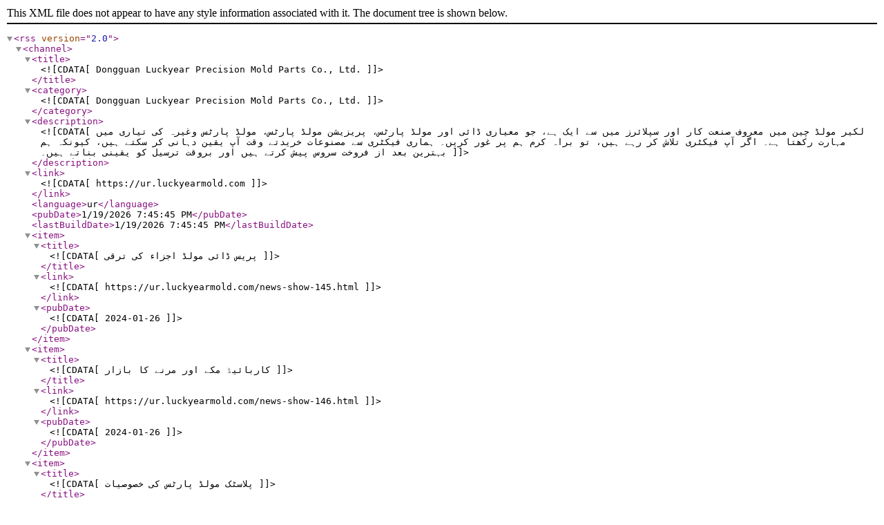

--- FILE ---
content_type: text/xml; charset=utf-8
request_url: https://ur.luckyearmold.com/rss.xml
body_size: 2702
content:
<?xml version="1.0" encoding="utf-8"?><rss version="2.0"><channel><title><![CDATA[Dongguan Luckyear Precision Mold Parts Co., Ltd.]]></title><category><![CDATA[Dongguan Luckyear Precision Mold Parts Co., Ltd.]]></category><description><![CDATA[لکیر مولڈ چین میں معروف صنعت کار اور سپلائرز میں سے ایک ہے، جو معیاری ڈائی اور مولڈ پارٹس، پریزیشن مولڈ پارٹس، مولڈ پارٹس وغیرہ کی تیاری میں مہارت رکھتا ہے۔ اگر آپ فیکٹری تلاش کر رہے ہیں، تو براہ کرم ہم پر غور کریں۔ ہماری فیکٹری سے مصنوعات خریدتے وقت آپ یقین دہانی کر سکتے ہیں، کیونکہ ہم بہترین بعد از فروخت سروس پیش کرتے ہیں اور بروقت ترسیل کو یقینی بناتے ہیں۔]]></description><link><![CDATA[https://ur.luckyearmold.com]]></link><language>ur</language><pubDate>1/19/2026 7:45:45 PM</pubDate><lastBuildDate>1/19/2026 7:45:45 PM</lastBuildDate><item><title><![CDATA[پریس ڈائی مولڈ اجزاء کی ترقی]]></title><link><![CDATA[https://ur.luckyearmold.com/news-show-145.html]]></link><pubDate><![CDATA[2024-01-26]]></pubDate></item><item><title><![CDATA[کاربائیڈ مکے اور مرنے کا بازار]]></title><link><![CDATA[https://ur.luckyearmold.com/news-show-146.html]]></link><pubDate><![CDATA[2024-01-26]]></pubDate></item><item><title><![CDATA[پلاسٹک مولڈ پارٹس کی خصوصیات]]></title><link><![CDATA[https://ur.luckyearmold.com/news-show-147.html]]></link><pubDate><![CDATA[2024-01-26]]></pubDate></item><item><title><![CDATA[سیلف ڈرلنگ سکرو کیسے استعمال کریں]]></title><link><![CDATA[https://ur.luckyearmold.com/news-show-804.html]]></link><pubDate><![CDATA[2024-04-22]]></pubDate></item><item><title><![CDATA[سی این سی مشین پارٹس کی خصوصیات]]></title><link><![CDATA[https://ur.luckyearmold.com/news-show-817.html]]></link><pubDate><![CDATA[2024-04-26]]></pubDate></item><item><title><![CDATA[سخت مصر کے گھونسوں اور مرنے کو سمجھنا]]></title><link><![CDATA[https://ur.luckyearmold.com/news-show-825.html]]></link><pubDate><![CDATA[2024-04-26]]></pubDate></item><item><title><![CDATA[سی این سی مشین پارٹس مینوفیکچرنگ کا عمل]]></title><link><![CDATA[https://ur.luckyearmold.com/news-show-833.html]]></link><pubDate><![CDATA[2024-05-11]]></pubDate></item><item><title><![CDATA[سڑنا کارٹون کا کام]]></title><link><![CDATA[https://ur.luckyearmold.com/news-show-845.html]]></link><pubDate><![CDATA[2024-05-24]]></pubDate></item><item><title><![CDATA[سی این سی مشین پارٹس کے اطلاق کے علاقے]]></title><link><![CDATA[https://ur.luckyearmold.com/news-show-851.html]]></link><pubDate><![CDATA[2024-05-31]]></pubDate></item><item><title><![CDATA[آج کی دنیا میں صحت سے متعلق مشینی کی اہمیت]]></title><link><![CDATA[https://ur.luckyearmold.com/news-show-858.html]]></link><pubDate><![CDATA[2024-06-04]]></pubDate></item><item><title><![CDATA[کاربائڈ کے مرنے کی کیا خصوصیات ہیں؟]]></title><link><![CDATA[https://ur.luckyearmold.com/news-show-865.html]]></link><pubDate><![CDATA[2024-06-14]]></pubDate></item><item><title><![CDATA[مکینیکل پروسیسنگ میں کچھ عام نکات شیئر کریں]]></title><link><![CDATA[https://ur.luckyearmold.com/news-show-878.html]]></link><pubDate><![CDATA[2024-06-19]]></pubDate></item><item><title><![CDATA[صحت سے متعلق گھونسوں اور مرنے کے درمیان تعلقات]]></title><link><![CDATA[https://ur.luckyearmold.com/news-show-892.html]]></link><pubDate><![CDATA[2024-07-01]]></pubDate></item><item><title><![CDATA[صحت سے متعلق بال لاک پنچس کیا کرتے ہیں؟]]></title><link><![CDATA[https://ur.luckyearmold.com/news-show-905.html]]></link><pubDate><![CDATA[2024-07-09]]></pubDate></item><item><title><![CDATA[معیاری ایجیکٹر پنوں کے استعمال کیا ہیں؟]]></title><link><![CDATA[https://ur.luckyearmold.com/news-show-920.html]]></link><pubDate><![CDATA[2024-07-18]]></pubDate></item><item><title><![CDATA[صحت سے متعلق ہارڈ ویئر پروسیسنگ میں ورک پیس کو پہنچنے والے نقصان کو کیسے روکا جائے؟]]></title><link><![CDATA[https://ur.luckyearmold.com/news-show-933.html]]></link><pubDate><![CDATA[2024-08-08]]></pubDate></item><item><title><![CDATA[ایلومینیم کھوٹ شیل ڈائی کاسٹنگ ، ان پر توجہ نہ دیں ، کسی بڑی تباہی کا سبب بننے سے محتاط رہیں]]></title><link><![CDATA[https://ur.luckyearmold.com/news-show-945.html]]></link><pubDate><![CDATA[2024-08-08]]></pubDate></item><item><title><![CDATA[اسٹیمپنگ پارٹس کے لئے عام طور پر استعمال ہونے والے مواد کو کیا استعمال کیا جاتا ہے؟]]></title><link><![CDATA[https://ur.luckyearmold.com/news-show-958.html]]></link><pubDate><![CDATA[2024-08-24]]></pubDate></item><item><title><![CDATA[کون سے عوامل CNC مشینی کی صحت سے متعلق طے کرتے ہیں؟]]></title><link><![CDATA[https://ur.luckyearmold.com/news-show-970.html]]></link><pubDate><![CDATA[2024-08-24]]></pubDate></item><item><title><![CDATA[صحت سے متعلق دھات کی مہر کی قسم کیا ہیں؟]]></title><link><![CDATA[https://ur.luckyearmold.com/news-show-985.html]]></link><pubDate><![CDATA[2024-08-26]]></pubDate></item><item><title><![CDATA[دھات کی مہر لگانے والے حصوں کے لئے کولڈ اسٹیمپنگ کیا ہے؟]]></title><link><![CDATA[https://ur.luckyearmold.com/news-show-996.html]]></link><pubDate><![CDATA[2024-08-26]]></pubDate></item><item><title><![CDATA[سی این سی مشینی مولڈ پلیٹیں کیا ہیں؟]]></title><link><![CDATA[https://ur.luckyearmold.com/news-show-1008.html]]></link><pubDate><![CDATA[2024-09-29]]></pubDate></item><item><title><![CDATA[کاربائڈ مکے مارنے اور مرنے کا مقصد کیا ہے؟]]></title><link><![CDATA[https://ur.luckyearmold.com/news-show-1021.html]]></link><pubDate><![CDATA[2024-10-30]]></pubDate></item><item><title><![CDATA[سی این سی مشینی کے لئے مشترکہ مواد کیا ہیں؟]]></title><link><![CDATA[https://ur.luckyearmold.com/news-show-1034.html]]></link><pubDate><![CDATA[2024-12-29]]></pubDate></item><item><title><![CDATA[سی این سی پارٹس پروسیسنگ کے کلیدی نکات]]></title><link><![CDATA[https://ur.luckyearmold.com/news-show-1045.html]]></link><pubDate><![CDATA[2025-01-12]]></pubDate></item><item><title><![CDATA[پریس ڈائی مولڈ اجزاء کیا ہیں؟]]></title><link><![CDATA[https://ur.luckyearmold.com/news-show-1064.html]]></link><pubDate><![CDATA[2025-02-18]]></pubDate></item><item><title><![CDATA[کاربائڈ اسٹینڈرڈ ڈائی کے زمرے کیا ہیں؟]]></title><link><![CDATA[https://ur.luckyearmold.com/news-show-1077.html]]></link><pubDate><![CDATA[2025-05-07]]></pubDate></item><item><title><![CDATA[انجیکشن سانچوں کے کلیدی حصے کیوں اسٹینڈر ایجیکٹر پنوں کو کہا جاتا ہے؟]]></title><link><![CDATA[https://ur.luckyearmold.com/news-show-1091.html]]></link><pubDate><![CDATA[2025-07-07]]></pubDate></item><item><title><![CDATA[چین کی مینوفیکچرنگ انڈسٹری میں اعلی کارکردگی اور استحکام کے لئے صحت سے متعلق کاربائڈ مکے اور مرنے والوں کو ایک بنیادی ٹول کیوں سمجھا جاتا ہے؟]]></title><link><![CDATA[https://ur.luckyearmold.com/news-show-1102.html]]></link><pubDate><![CDATA[2025-08-15]]></pubDate></item><item><title><![CDATA[اپنی مینوفیکچرنگ کی ضروریات کے لئے کوٹنگز کے ساتھ معیاری مکے کا انتخاب کیوں کریں؟]]></title><link><![CDATA[https://ur.luckyearmold.com/news-show-1113.html]]></link><pubDate><![CDATA[2025-11-11]]></pubDate></item><item><title><![CDATA[اعلی صحت سے متعلق سڑنا کی کارکردگی کے لئے معیاری ایجیکٹر پنوں کو کیوں ضروری ہے؟]]></title><link><![CDATA[https://ur.luckyearmold.com/news-show-1532.html]]></link><pubDate><![CDATA[2025-11-20]]></pubDate></item><item><title><![CDATA[قابل اعتماد گاڑی کی کارکردگی کے ل high اعلی معیار کے آٹو پارٹس کیوں ضروری ہیں؟]]></title><link><![CDATA[https://ur.luckyearmold.com/news-show-1580.html]]></link><pubDate><![CDATA[2025-11-25]]></pubDate></item><item><title><![CDATA[اعلی صحت سے متعلق مینوفیکچرنگ کے لئے سی این سی مشینی مولڈ پلیٹیں کیوں ضروری ہیں؟]]></title><link><![CDATA[https://ur.luckyearmold.com/news-show-1629.html]]></link><pubDate><![CDATA[2025-12-04]]></pubDate></item><item><title><![CDATA[کیا صحت سے متعلق H40S کاربائڈ اعلی درجے کے ٹولنگ کے ل the بہترین انتخاب کو گھونس دیتا ہے؟]]></title><link><![CDATA[https://ur.luckyearmold.com/news-show-1680.html]]></link><pubDate><![CDATA[2025-12-11]]></pubDate></item><item><title><![CDATA[صحت سے متعلق بال لاک پنچس کیا ہیں؟]]></title><link><![CDATA[https://ur.luckyearmold.com/news-show-1731.html]]></link><pubDate><![CDATA[2025-12-18]]></pubDate></item><item><title><![CDATA[انجیکشن مولڈنگ سسٹم میں معیاری ایجیکٹر پنوں کو کس طرح استعمال کیا جاتا ہے؟]]></title><link><![CDATA[https://ur.luckyearmold.com/news-show-1755.html]]></link><pubDate><![CDATA[2025-12-26]]></pubDate></item></channel></rss>